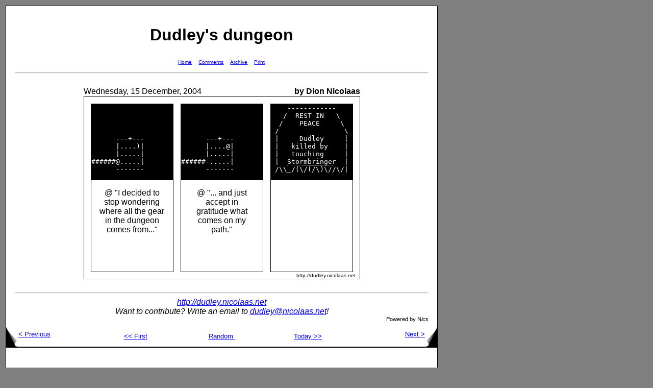

--- FILE ---
content_type: text/html; charset=UTF-8
request_url: http://www.nicolaas.net/dudley/index.php?f=20041215
body_size: 1881
content:
<!DOCTYPE HTML PUBLIC "-//W3C//DTD HTML 4.01 Transitional//EN">
<html>
<head>
<meta http-equiv=Content-Type content="text/html; charset=utf-8">
<title>Dudley's dungeon -- Wednesday, 15 December, 2004</title>
<link rel="stylesheet" href="dudley.css" type="text/css"> 
<link rel="stylesheet" href="popups.css" type="text/css"> 
<link rel="prev" href="index.php?f=20041214">
<link rel="next" href="index.php?f=20041216">
<link rel="start" href="index.php">
<link rel="first" href="index.php?f=20040202">
<link rel="last" href="index.php?f=20081231">
<link rel="alternate" media="print" title="Print" href="index.php?f=20041215">
</head>
<body>
<table><tr><td valign="top">
<div class="page">
<div class="pagecontent">
<h1>Dudley's dungeon</h1>
    <table class="pagebar" align="center"><tr>

    <td>
    <a href="index.php">Home</a>    </td>

    <td>
    <a href="index.php?f=20041215">Comments</a>    </td>

    <td>
    <a href="archive.php?f=20041215">Archive</a>    </td>

    <td>
    <a href="print.php?f=20041215">Print</a>    </td>
    </tr></table>
    <hr><br>

    <table cellspacing="0" cellpadding="0" align="center"> 
        <tr>
        <td class="conttl">Wednesday, 15 December, 2004</td>
        <td align="right" class="conttr"><b>by Dion Nicolaas</b></td></tr>
    <tr><td class="contpic" colspan="2">
    <table class="comic" width="100">
    <tr>
                <td class="comic" valign="top">
                <pre>                    
                    
                    
                    
      ---+---       
      |....)|       
      |.....|       
######@.....|       
      -------       
</pre>
                <div class="txt">@ "I decided to stop wondering where all the gear in the dungeon comes from..."

                </div>
            </td>
            
                <td class="comic" valign="top">
                <pre>                    
                    
                    
                    
      ---+---       
      |....@|       
      |.....|       
######-.....|       
      -------       
</pre>
                <div class="txt">@ "... and just accept in gratitude what comes on my path."

                </div>
            </td>
            
                <td class="comic" valign="top">
                <pre>    ------------    
   /  REST IN   \   
  /    PEACE     \  
 /                \ 
 |     Dudley     | 
 |   killed by    | 
 |   touching     | 
 |  <a class="popup" href="#" style="z-index: 1000">Stormbringer<span><span><span>There were sounds in the distance, incongruent with the<br>sounds of even this nameless, timeless sea: thin sounds,<br>agonized and terrible, for all that they remained remote -<br>yet the ship followed them, as if drawn by them; they grew<br>louder - pain and despair were there, but terror was<br>predominant.<br>Elric had heard such sounds echoing from his cousin Yyrkoon's<br>sardonically named 'Pleasure Chambers' in the days before he<br>had fled the responsibilities of ruling all that remained of<br>the old Melnibonean Empire.  These were the voices of men<br>whose very souls were under siege; men to whom death meant<br>not mere extinction, but a continuation of existence, forever<br>in thrall to some cruel and supernatural master.  He had<br>heard men cry so when his salvation and his nemesis, his<br>great black battle-blade Stormbringer, drank their souls.<br>&nbsp;&nbsp;&nbsp;&nbsp;&nbsp;&nbsp;&nbsp;&nbsp;[ The Lands Beyond the World, by Michael Moorcock ]<br><br><span style="font-size: smaller; border: 0"><i>Copyright (c) 1994, 1995, 1996 by the NetHack Development Team<br>Copyright (c) 1994 by Boudewijn Wayers<br>NetHack may be freely redistributed.  See license for details.</i></span></span></span></span></a>  | 
 /\\_/(\/(/\)\//\/| 
</pre>
                <div class="txt">

                </div>
            </td>
            </tr>
    <tr>
    <td class="copyright" colspan="3">
    http://dudley.nicolaas.net
    </td>
    </tr>
    
    </table>
    </td></tr>
    
    </table>
    <br>
<hr>
    <address>
    <a href="http://dudley.nicolaas.net/">http://dudley.nicolaas.net</a><br>
    Want to contribute? Write an email to <a href="mailto:dudley@nicolaas.net">dudley@nicolaas.net</a>!
    </address> 
    <div align="right"><small><small>Powered by N<i>ic</i>s</small></small></div>
    </div>
<table class="dogears" cellspacing="0" cellpadding="0" width="100%" border="0"><tr><td width="20%" height="40"><a href="index.php?f=20041214"><img src="prev.png" align="middle" alt="&lt;" border="0" width="24" height="40">&lt;&nbsp;Previous</a></td><td align="center" width="20%" height="40"><a href="index.php?f=20040202">&lt;&lt;&nbsp;First</a>
</td><td align="center" width="20%" height="40"><a href="index.php?f=20040719">Random&nbsp;</a>
</td><td align="center" width="20%" height="40"><a href="index.php">Today&nbsp;&gt;&gt;</a>
</td><td align="right" width="20%" height="40"><a href="index.php?f=20041216">Next&nbsp;&gt;<img src="next.png" align="middle" alt="&gt;" border="0" width="24" height="40"></a></td></tr></table></div>
<div class="page">
<div class="pagecontent">
<h2>Rating</h2>
<table cellpadding="1" cellspacing="0" border="0" align="center">
